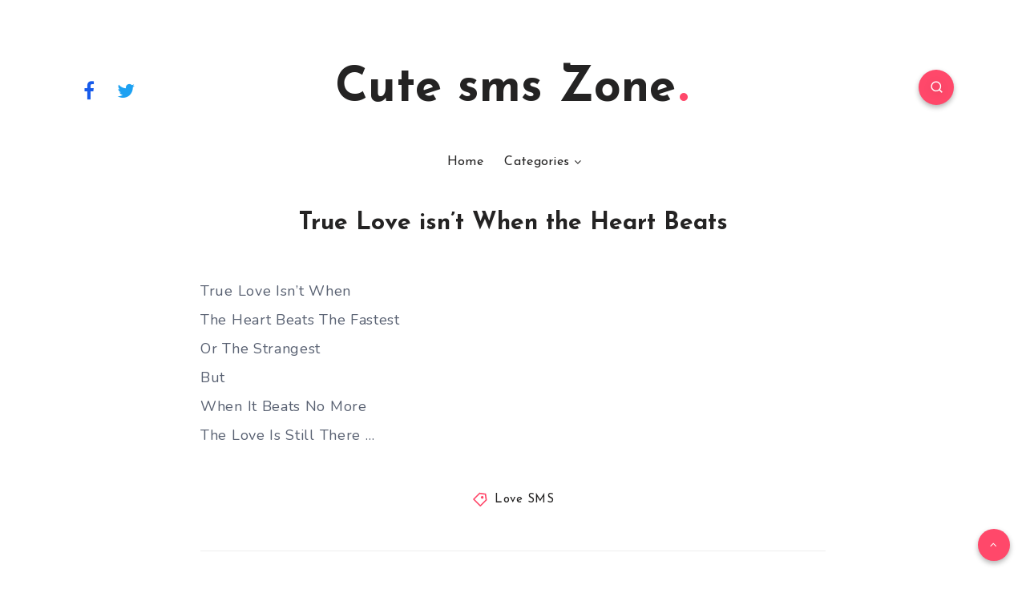

--- FILE ---
content_type: text/html; charset=utf-8
request_url: https://www.google.com/recaptcha/api2/aframe
body_size: 265
content:
<!DOCTYPE HTML><html><head><meta http-equiv="content-type" content="text/html; charset=UTF-8"></head><body><script nonce="iIsl3pDcnBBGtRgd4aTSCw">/** Anti-fraud and anti-abuse applications only. See google.com/recaptcha */ try{var clients={'sodar':'https://pagead2.googlesyndication.com/pagead/sodar?'};window.addEventListener("message",function(a){try{if(a.source===window.parent){var b=JSON.parse(a.data);var c=clients[b['id']];if(c){var d=document.createElement('img');d.src=c+b['params']+'&rc='+(localStorage.getItem("rc::a")?sessionStorage.getItem("rc::b"):"");window.document.body.appendChild(d);sessionStorage.setItem("rc::e",parseInt(sessionStorage.getItem("rc::e")||0)+1);localStorage.setItem("rc::h",'1768670796041');}}}catch(b){}});window.parent.postMessage("_grecaptcha_ready", "*");}catch(b){}</script></body></html>